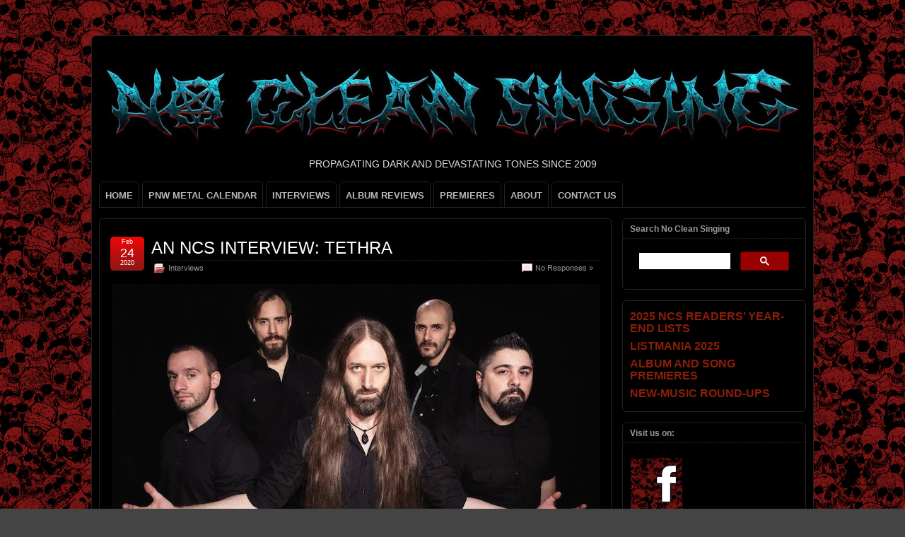

--- FILE ---
content_type: application/javascript
request_url: https://www.nocleansinging.com/wp-content/themes/suffusion/scripts/suffusion.js?ver=4.6.7
body_size: 8715
content:
/*************************************************
**  jQuery Masonry version v2.1.04
**  Copyright David DeSandro, licensed MIT
**  https://desandro.com/resources/jquery-masonry
**************************************************/
(function(a,b,c){"use strict";var d=b.event,e;d.special.smartresize={setup:function(){b(this).bind("resize",d.special.smartresize.handler)},teardown:function(){b(this).unbind("resize",d.special.smartresize.handler)},handler:function(a,b){var c=this,d=arguments;a.type="smartresize",e&&clearTimeout(e),e=setTimeout(function(){jQuery.event.handle.apply(c,d)},b==="execAsap"?0:100)}},b.fn.smartresize=function(a){return a?this.bind("smartresize",a):this.trigger("smartresize",["execAsap"])},b.Mason=function(a,c){this.element=b(c),this._create(a),this._init()},b.Mason.settings={isResizable:!0,isAnimated:!1,animationOptions:{queue:!1,duration:500},gutterWidth:0,isRTL:!1,isFitWidth:!1,containerStyle:{position:"relative"}},b.Mason.prototype={_filterFindBricks:function(a){var b=this.options.itemSelector;return b?a.filter(b).add(a.find(b)):a},_getBricks:function(a){var b=this._filterFindBricks(a).css({position:"absolute"}).addClass("masonry-brick");return b},_create:function(c){this.options=b.extend(!0,{},b.Mason.settings,c),this.styleQueue=[];var d=this.element[0].style;this.originalStyle={height:d.height||""};var e=this.options.containerStyle;for(var f in e)this.originalStyle[f]=d[f]||"";this.element.css(e),this.horizontalDirection=this.options.isRTL?"right":"left",this.offset={x:parseInt(this.element.css("padding-"+this.horizontalDirection),10),y:parseInt(this.element.css("padding-top")+16,10)},this.isFluid=this.options.columnWidth&&typeof this.options.columnWidth=="function";var g=this;setTimeout(function(){g.element.addClass("masonry")},0),this.options.isResizable&&b(a).bind("smartresize.masonry",function(){g.resize()}),this.reloadItems()},_init:function(a){this._getColumns(),this._reLayout(a)},option:function(a,c){b.isPlainObject(a)&&(this.options=b.extend(!0,this.options,a))},layout:function(a,b){for(var c=0,d=a.length;c<d;c++)this._placeBrick(a[c]);var e={};e.height=Math.max.apply(Math,this.colYs);if(this.options.isFitWidth){var f=0;c=this.cols;while(--c){if(this.colYs[c]!==0)break;f++}e.width=(this.cols-f)*this.columnWidth-this.options.gutterWidth}this.styleQueue.push({$el:this.element,style:e});var g=this.isLaidOut?this.options.isAnimated?"animate":"css":"css",h=this.options.animationOptions,i;for(c=0,d=this.styleQueue.length;c<d;c++)i=this.styleQueue[c],i.$el[g](i.style,h);this.styleQueue=[],b&&b.call(a),this.isLaidOut=!0},_getColumns:function(){var a=this.options.isFitWidth?this.element.parent():this.element,b=a.width();this.columnWidth=this.isFluid?this.options.columnWidth(b):this.options.columnWidth||this.$bricks.outerWidth(!0)||b,this.columnWidth+=this.options.gutterWidth,this.cols=Math.floor((b+this.options.gutterWidth)/this.columnWidth),this.cols=Math.max(this.cols,1)},_placeBrick:function(a){var c=b(a),d,e,f,g,h;d=Math.ceil(c.outerWidth(!0)/(this.columnWidth+this.options.gutterWidth)),d=Math.min(d,this.cols);if(d===1)f=this.colYs;else{e=this.cols+1-d,f=[];for(h=0;h<e;h++)g=this.colYs.slice(h,h+d),f[h]=Math.max.apply(Math,g)}var i=Math.min.apply(Math,f),j=0;for(var k=0,l=f.length;k<l;k++)if(f[k]===i){j=k;break}var m={top:i+this.offset.y};m[this.horizontalDirection]=this.columnWidth*j+this.offset.x,this.styleQueue.push({$el:c,style:m});var n=i+c.outerHeight(!0),o=this.cols+1-l;for(k=0;k<o;k++)this.colYs[j+k]=n},resize:function(){var a=this.cols;this._getColumns(),(this.isFluid||this.cols!==a)&&this._reLayout()},_reLayout:function(a){var b=this.cols;this.colYs=[];while(b--)this.colYs.push(0);this.layout(this.$bricks,a)},reloadItems:function(){this.$bricks=this._getBricks(this.element.children())},reload:function(a){this.reloadItems(),this._init(a)},appended:function(a,b,c){if(b){this._filterFindBricks(a).css({top:this.element.height()});var d=this;setTimeout(function(){d._appended(a,c)},1)}else this._appended(a,c)},_appended:function(a,b){var c=this._getBricks(a);this.$bricks=this.$bricks.add(c),this.layout(c,b)},remove:function(a){this.$bricks=this.$bricks.not(a),a.remove()},destroy:function(){this.$bricks.removeClass("masonry-brick").each(function(){this.style.position="",this.style.top="",this.style.left=""});var c=this.element[0].style;for(var d in this.originalStyle)c[d]=this.originalStyle[d];this.element.unbind(".masonry").removeClass("masonry").removeData("masonry"),b(a).unbind(".masonry")}},b.fn.imagesLoaded=function(a){function i(a){var c=a.target;c.src!==f&&b.inArray(c,g)===-1&&(g.push(c),--e<=0&&(setTimeout(h),d.unbind(".imagesLoaded",i)))}function h(){a.call(c,d)}var c=this,d=c.find("img").add(c.filter("img")),e=d.length,f="[data-uri]",g=[];e||h(),d.bind("load.imagesLoaded error.imagesLoaded",i).each(function(){var a=this.src;this.src=f,this.src=a});return c};var f=function(b){a.console&&a.console.error(b)};b.fn.masonry=function(a){if(typeof a=="string"){var c=Array.prototype.slice.call(arguments,1);this.each(function(){var d=b.data(this,"masonry");if(!d)f("cannot call methods on masonry prior to initialization; attempted to call method '"+a+"'");else{if(!b.isFunction(d[a])||a.charAt(0)==="_"){f("no such method '"+a+"' for masonry instance");return}d[a].apply(d,c)}})}else this.each(function(){var c=b.data(this,"masonry");c?(c.option(a||{}),c._init()):b.data(this,"masonry",new b.Mason(a,this))});return this}})(window,jQuery);

/*!
 * jQuery Fancy Letter Plugin v1.1
 *
 * Date: Sun Feb 06 20:51:59 2011 EST
 * Requires: jQuery v1.2.6+
 *
 * Copyright 2011, Karl Swedberg
 * Dual licensed under the MIT and GPL licenses (just like jQuery):
 * https://www.opensource.org/licenses/mit-license.php
 * https://www.gnu.org/licenses/gpl.html
 *
 * Contributor: Matt Wiebe (::first-letter spec semi-conformance)
 *
 *
*/
(function(g){g.fn.fancyletter=function(m){function k(a,d,b){return['<span class="',b.punctuationClass," ",b.ltrClassPrefix+b["punctuation"+a][d],'">',d,"</span>"].join("")}function l(a,d){var b=a.firstChild,e="",f={};if(!a)return f;for(;a.childNodes.length;)a=a.firstChild;e=a.nodeValue&&a.nodeValue.replace(/^\s\s*/,"")||"";if(e===""&&b&&b.nextSibling)return l(b.nextSibling,d);else{b=e;for(var i=f="",c=0,h=b.charAt(c),j={};h in d.punctuationLeft;){c++;f+=k("Left",h,d);h=b.charAt(c)}j.pl=f;j.firstChar=
h;c++;for(h=b.charAt(c);h in d.punctuationRight;){c++;i+=k("Right",h,d);h=b.charAt(c)}j.pr=i;j.slicePoint=c;f=j;f.node=a;f.val=e;return f}}this.each(function(){var a,d,b,e,f=this;a=g(this);var i=g.extend({},g.fn.fancyletter.defaults,m||{},g.metadata?a.metadata():g.meta?a.data():{}),c=RegExp(i.characters);e=l(f,i);if(e.firstChar){a=e.val;f=e.node;d=e.firstChar;b=d.toLowerCase();if(c.test(d)){c=g("<span></span>");f.nodeValue=a.slice(e.slicePoint);c.html(e.pl+d+e.pr);c.addClass(i.commonClass+" "+i.ltrClassPrefix+
b);c.prependTo(this)}}});return this};g.fn.fancyletter.defaults={commonClass:"fancy-letter",ltrClassPrefix:"ltr-",characters:"[a-zA-Z0-9]",groupPunctuation:true,punctuationClass:"punct",punctuationLeft:{'"':"dquo","'":"squo","\u201c":"ldquo","\u2018":"lsquo","\u00ab":"laquo","\u2039":"lsaquo","(":"lparen"},punctuationRight:{'"':"dquo","'":"squo","\u201d":"rdquo","\u2019":"rsquo","\u00bb":"raquo","\u203a":"rsaquo",")":"rparen"}}})(jQuery);

/*!
 * https://tinynav.viljamis.com v1.03 by @viljamis
 * Licensed under the MIT license.
 */
(function ($, window) {
	$.fn.tinyNav = function (options) {

		// Default settings
		var settings = $.extend({
			'active' : 'selected', // String: Set the "active" class
			'header' : false // Boolean: Show header instead of the active item
		}, options);

		var idx = 0;

		return this.each(function () {
			// Used for namespacing
			idx++;

			var $nav = $(this),
			// Namespacing
				namespace = 'tinynav',
				namespace_i = namespace + idx,
				l_namespace_i = '.l_' + namespace_i,
				$select = $('<select/>').addClass(namespace + ' ' + namespace_i);

			if ($nav.is('ul,ol')) {
				if (settings.header) {
					$select.append(
						$('<option/>').text('Navigation')
					);
				}

				// Build options
				var options = '';
				$nav
					.addClass('l_' + namespace_i)
					.find('a')
					.each(function () {
						options += '<option value="' + $(this).attr('href') + '">';
						for (var j = 0; j < $(this).parents('ul, ol').length - 1; j++) {
							options += '&mdash; ';
						}
						options +=	$(this).text() + '</option>';
					});

				// Append options into a select
				$select.append(options);

				var selectors = settings.active.split(',');
				var index_selectors = new Array();
				for (var i=0; i<selectors.length; i++) {
					index_selectors[i] = l_namespace_i + ' li.' + selectors[i];
				}
				index_selectors = index_selectors.join(',');
				// Select the active item
				if (!settings.header) {
					$select
						.find(':eq(' + $(l_namespace_i + ' li')
						.index($(index_selectors)) + ')')
						.attr('selected', true);
				}

				// Change window location
				$select.change(function () {
					window.location.href = $(this).val();
				});

				// Inject select
				$(l_namespace_i).after($select);

			}

		});

	};
})(jQuery, this, 0);

/*
 * Based on the public domain "Responsive Cycle SlideShow" by M. Mikkel Rummelhoff (https://mmikkel.no)
 * Modifications by Sayontan Sinha
 */
(function(window){
	ResponsiveSlideShow.prototype.id = '';
	ResponsiveSlideShow.prototype.$container = null;
	ResponsiveSlideShow.prototype.$slides = null;
	ResponsiveSlideShow.prototype.orgWidth = -1;
	ResponsiveSlideShow.prototype.orgHeight = -1;
	ResponsiveSlideShow.prototype.activeSlideIndex = 0;
	ResponsiveSlideShow.prototype.options = {
		fx:'fade',
		speed:'fast',
		slideResize:0
	};

	function ResponsiveSlideShow($container, $slides, $options) {
		this.$container = $container;
		this.$slides = this.$container.children($slides + ':first');
		this.options = $options;
		this.init();
	}

	ResponsiveSlideShow.prototype.init = function()	{
		this.id = this.$container.attr('id');
		// Check if there's a nav or pager element present
		this.options.startingSlide = this.activeSlideIndex;
		this.options.width = this.$container.width();
		this.options.before = onSlideChange;
		// Init slideshow
		this.$slides.show();
		this.$slides.cycle(this.options);
		// Get original dimensions
		if(this.orgWidth <= 0){
			this.orgWidth = this.$slides.width();
			this.orgHeight = this.$slides.height();
		}
	}

	// Call when width changes
	ResponsiveSlideShow.prototype.update = function() {
		if(this.$slides.width() !== this.$container.width()){ // Container width changed. Rebuild slideshow
			// Get the resize ratio
			var ratio = (Math.floor((this.$container.width() / this.orgWidth)*100))*.01;
			this.$slides.height(Math.floor(this.orgHeight * ratio));
			this.activeSlideIndex = this.$slides.find('.active').index();
			this.$slides.hide().cycle('destroy');
			this.init();
		}
	}

	function onSlideChange(currSlide,nextSlide) {
		jQuery(this).parent().find('.active').removeClass('active');
		jQuery(this).addClass('active');
	}

	window.ResponsiveSlideShow = ResponsiveSlideShow;

}(window)); // End ResponsiveSlideShow

/**
 * suffusion.js - Contains all custom JavaScript functions required by Suffusion
 */

$j = jQuery.noConflict();

$j.fn.extend({
	highlight: function(search, insensitive, hls_class){
		var regex = new RegExp("(<[^>]*>)|(\\b"+ search.replace(/([-.*+?^${}()|[\]\/\\])/g,"\\$1") +")", insensitive ? "ig" : "g");
		return this.html(this.html().replace(regex, function(a, b, c){
			return (a.charAt(0) == "<") ? a : "<span class=\""+ hls_class +"\">" + c + "</span>";
		}));
	}
});

$j.fn.removeHighlight = function() {
	return this.find("span.search-highlight").each(function() {
		with (this.parentNode) {
			replaceChild(this.firstChild, this);
			normalize();
		}
	}).end();
};

function sufHtmlEncode(value){
	return $j('<div/>').text(value).html();
}

function sufHtmlDecode(value){
	return $j('<div/>').html(value).text();
}

$j(document).ready(function() {
    /* Magazine JS, for the headline section */
	$j('.suf-mag-headlines div.suf-mag-headline-photo').hide();
	$j('div.suf-mag-headline-photo-first').show();
	$j('div.suf-mag-headline-block ul.mag-headlines li.suf-mag-headline-first a').addClass('tab-current');

	$j('div.suf-mag-headline-block ul.mag-headlines li a').hover(function(){
		var thisClass = this.className.substring(17, this.className.indexOf(" "));
		$j('.suf-mag-headlines div.suf-mag-headline-photo').hide();
		$j('div.suf-mag-headline-block ul.mag-headlines li a').removeClass('tab-current');
        $j('div.suf-mag-headline-photo-' + thisClass).show();
		$j(this).addClass('tab-current');
	}   );
    /* End Magazine JS */

    /* Tabbed Widgets */
    $j('.tab-box div.sidebar-tab-content').hide();
    $j('div.sbtab-content-first').show();
    $j('.tab-box ul.sidebar-tabs li.sbtab-first a').addClass('tab-current');

    $j('.tab-box ul.sidebar-tabs li a').click(function(){
        var thisClass = this.className.substring(6, this.className.indexOf(" "));
        $j('.tab-box div.sidebar-tab-content').hide();
        $j('.tab-box div.sbtab-content-' + thisClass).show();
        $j('.tab-box ul.sidebar-tabs li a').removeClass('tab-current');
        $j(this).addClass('tab-current');
    });
    /* End Tabbed Widgets */

    /* JQuery-based fix for widgets that do not print "after_title" */
    $j('.dbx-handle').each(function() {
        $j(this).prependTo(this.parentNode.parentNode);
    });
    /* End JQuery-based fix */

	/* JQuery for tabbed sidebars */
	$j('.sidebar-tab .sidebar-tab-content').each(function() {
		var parentId = this.parentNode.id;
		var parentClass = this.parentNode.className;
		parentClass = parentClass.substring(12);
		$j(this).addClass('sbtab-content-' + parentId);
		$j(this).addClass(parentClass);
	    $j(this).appendTo(this.parentNode.parentNode.parentNode);
	});

	$j('.tabbed-sidebar ul.sidebar-tabs a').each(function() {
		var parentId = this.parentNode.id;
		$j(this).addClass(parentId);
	});

	$j('#wsidebar-top.tabbed-sidebar ul.sidebar-tabs li:first').addClass('sbtab-first');
	$j('#wsidebar-top.tabbed-sidebar div.sidebar-tab-content:first').addClass('sbtab-content-first');
	$j('#sidebar.tabbed-sidebar ul.sidebar-tabs li:first').addClass('sbtab-first');
	$j('#sidebar.tabbed-sidebar div.sidebar-tab-content:first').addClass('sbtab-content-first');
	$j('#sidebar-b.tabbed-sidebar ul.sidebar-tabs li:first').addClass('sbtab-first');
	$j('#sidebar-b.tabbed-sidebar div.sidebar-tab-content:first').addClass('sbtab-content-first');
	$j('#sidebar-2.tabbed-sidebar ul.sidebar-tabs li:first').addClass('sbtab-first');
	$j('#sidebar-2.tabbed-sidebar div.sidebar-tab-content:first').addClass('sbtab-content-first');
	$j('#sidebar-2-b.tabbed-sidebar ul.sidebar-tabs li:first').addClass('sbtab-first');
	$j('#sidebar-2-b.tabbed-sidebar div.sidebar-tab-content:first').addClass('sbtab-content-first');
	$j('#wsidebar-bottom.tabbed-sidebar ul.sidebar-tabs li:first').addClass('sbtab-first');
	$j('#wsidebar-bottom.tabbed-sidebar div.sidebar-tab-content:first').addClass('sbtab-content-first');

	$j('div.tabbed-sidebar div.sidebar-tab-content').hide();
	$j('div.sbtab-content-first').show();
	$j('div.tabbed-sidebar ul.sidebar-tabs li.sbtab-first a').addClass('tab-current');

	$j('div.tabbed-sidebar ul.sidebar-tabs li a').click(function(){
		$j(this).removeClass('tab-current');
	    var thisClass = this.className.substring(12, this.className.length);
		var parentId = this.parentNode.parentNode.parentNode.id;
	    $j('#' + parentId + '.tabbed-sidebar div.sidebar-tab-content').hide();
	    $j('#' + parentId + '.tabbed-sidebar div.sbtab-content-' + thisClass).show();
	    $j('#' + parentId + '.tabbed-sidebar ul.sidebar-tabs li a').removeClass('tab-current');
	    $j(this).addClass('tab-current');
	});
	/* End tabbed sidebars */

	// Kill empty widget areas
	$j("#horizontal-outer-widgets-1, #horizontal-outer-widgets-2, #widgets-above-header").each(function () {
		if ($j(this).children().length == 0) {
			$j(this).remove();
		}
	});

	// Remove empty sub-menus, generated for Mega menus
	$j('ul.sf-menu .sub-menu').each(function() {
		if ($j(this).children().length == 0) {
			$j(this).remove();
		}
	});

	$j('#left-header-widgets ul.menu, #right-header-widgets ul.menu').each(function() {
		$j(this).addClass('sf-menu');
	});

	$j("ul.sf-menu > li").each(function() {
		if (this.childNodes.length > 1) {
			var drop_down = this.childNodes[1];
			if ($j(drop_down).hasClass('mm-warea') && $j(drop_down).find('.mm-widget').length != 0) {
				$j(this).removeClass('dd-tab').addClass('mm-tab');
				var a_tag_h = this.childNodes[0];
				var a_tag = $j(a_tag_h);
				a_tag.attr('href', '#');
				a_tag.attr('onclick', 'return false;');
				a_tag.prepend("<!--[if !IE]>--><span class='down-ptr'>&nbsp;</span><!--<![endif]-->");
				a_tag.append("<!--[if lt IE 7]>&nbsp;&nbsp;&darr;<![endif]--> <!--[if (!IE)|(gte IE 7)]><span class='down-ptr'>&nbsp;</span><![endif]-->");
				a_tag.addClass('with-arrow');
			}
			else if ($j(drop_down).find('.mm-widget').length == 0 && $j(this).hasClass('mm-tab')) {
				$j(this).remove();
			}
			else if (!$j(this).hasClass('mm-tab')) {
				$j(this).addClass('dd-tab');
			}
		}
		else {
			$j(this).removeClass('dd-tab').addClass('regular-tab');
		}
	});

	$j("ul.sf-menu .dd-tab > ul").each(function() {
		var a_tag_h = this.parentNode.childNodes[0];
		var a_tag = $j(a_tag_h);
		a_tag.prepend("<!--[if !IE]>--><span class='down-ptr'>&nbsp;</span><!--<![endif]-->");
		a_tag.append("<!--[if lt IE 7]>&nbsp;&nbsp;&darr;<![endif]--> <!--[if (!IE)|(gte IE 7)]><span class='down-ptr'>&nbsp;</span><![endif]-->");
		a_tag.addClass('with-arrow');
	});

	$j("ul.sf-menu .dd-tab ul ul").each(function() {
		var a_tag_h = this.parentNode.childNodes[0];
		var a_tag = $j(a_tag_h);
		a_tag.prepend("<!--[if !IE]>--><span class='float-ptr'>&nbsp;</span><!--<![endif]-->");
		a_tag.append("<!--[if lt IE 7]>&nbsp;&nbsp;&rarr;<![endif]--> <!--[if (!IE)|(gte IE 7)]><span class='float-ptr'>&nbsp;</span><![endif]-->");
		a_tag.addClass('drop');
	});

	$j("#nav ul.sf-menu .dd-tab, #nav-top ul.sf-menu .dd-tab").each(function() {
		$j(this).children('ul:first').hide();
		$j(this).find('ul:first').css({visibility: "hidden"});
	});

	$j("ul.sf-menu .dd-tab li.current_page_item > a, ul.sf-menu .dd-tab li.current-cat > a, ul.sf-menu .dd-tab li.current-menu-item > a, " +
			"ul.sf-menu li.current_page_item.dd-tab > a, ul.sf-menu li.current-cat.dd-tab > a, ul.sf-menu li.current-menu-item.dd-tab > a, " +
			"ul.sf-menu li.current_page_item.regular-tab > a, ul.sf-menu li.current-cat.regular-tab > a, ul.sf-menu li.current-menu-item.regular-tab > a").each(function() {
		$j(this).addClass('current');
	});

	$j("ul.sf-menu .mm-tab li.current_page_item > a, ul.sf-menu .mm-tab li.current-cat > a, ul.sf-menu .mm-tab li.current-menu-item > a, " +
			"ul.sf-menu li.current_page_item.mm-tab > a, ul.sf-menu li.current-cat.mm-tab > a, ul.sf-menu li.current-menu-item.mm-tab > a").each(function() {
		$j(this).addClass('mm-current');
	});

	$j("#nav ul.sf-menu .dd-tab, #nav ul.sf-menu .dd-tab li").hover(
		function() {
			if (Suffusion_JS.suf_nav_effect == 'fade') {
				$j(this).children('ul:first').fadeIn(Suffusion_JS.suf_nav_delay).css({visibility: "visible"});
			}
			else {
				$j(this).children('ul:first').show(Suffusion_JS.suf_nav_delay).css({visibility: "visible"});
			}
		},
		function() {
			$j(this).children('ul:first').hide();
			$j(this).find('ul:first').css({visibility: "hidden"});
		}
	);

	$j("#nav-top ul.sf-menu .dd-tab, #nav-top ul.sf-menu .dd-tab li").hover(
		function() {
			if (Suffusion_JS.suf_navt_effect == 'fade') {
				$j(this).find('ul:first').fadeIn(Suffusion_JS.suf_navt_delay).css({visibility: "visible"});
			}
			else {
				$j(this).find('ul:first').show(Suffusion_JS.suf_navt_delay).css({visibility: "visible"});
			}
		},
		function() {
			$j(this).children('ul:first').hide();
			$j(this).find('ul:first').css({visibility: "hidden"});
		}
	);

	// Expand Panel
	$j("#top-bar-right-spanel-tab .open").click(function(){
		$j("#top-bar-right-spanel").slideDown("medium");
		$j(this).css({ display: 'none' });
		$j("#top-bar-right-spanel-tab .close").css({ display: 'block' });
		return false;
	});
	// Collapse Panel
	$j("#top-bar-right-spanel-tab .close").click(function(){
		$j("#top-bar-right-spanel").slideUp("medium");
		$j(this).css({ display: 'none' });
		$j("#top-bar-right-spanel-tab .open").css({ display: 'block' });
		return false;
	});

	$j('#search-info input[type="checkbox"].search-hl').change(function(event) {
		var search = $j('#search-term').val();
		var hls_class = 'search-highlight';
		if ($j(this).attr('checked')) {
			// Highlight search results
			$j('#content .entry').each(function() {
				var quotes = search.match(/"([^"]+)"/g);
				var len = 0;
				var matches = new Array();
				if (quotes != null) {
					len = quotes.length;
					for (i=0; i<len; i++) {
						quotes[i] = quotes[i].replace(/"/g, '');
						matches[matches.length] = quotes[i];
						search = search.replace(quotes[i], ' ');
					}
				}

				var no_quotes = search.match(/\b[\S]+\b/g);
				if (no_quotes != null) {
					len = no_quotes.length;
					for (i=0; i<len; i++) {
						matches[matches.length] = no_quotes[i];
					}
				}

				len = matches.length;
				for (i=0; i<len; i++) {
					var search_string = matches[i];
					$j(this).highlight(search_string);
					$j(this).highlight(search_string, true, hls_class);
				}
			});
		}
		else {
			//Un-highlight search results
			$j('#content .entry').each(function() {
				$j(this).removeHighlight();
			});
		}
	});

	if (typeof Suffusion_JS.suf_jq_masonry_enabled != 'undefined' && Suffusion_JS.suf_jq_masonry_enabled == 'enabled') {
		//$j("#top-bar-right-spanel").masonry();
		//$j("#widgets-above-header").masonry();
		$j("#horizontal-outer-widgets-1").masonry();
		$j("#horizontal-outer-widgets-2").masonry();
		$j("#ad-hoc-1").masonry();
		$j("#ad-hoc-2").masonry();
		$j("#ad-hoc-3").masonry();
		$j("#ad-hoc-4").masonry();
		$j("#ad-hoc-5").masonry();
	}

	if (Suffusion_JS.suf_fix_aspect_ratio == 'preserve') {
		// If the HTML height attribute is present for images, the max-width setting really hammers the image proportions.
		$j(".entry img").removeAttr('height');
	}

	// Fixes for NGG on IE8. This should ideally be on NGG's plugin itself, but given their support or lack thereof :-( ...
	$j(".ngg-gallery-thumbnail img").removeAttr('height');
	$j(".ngg-gallery-thumbnail img").removeAttr('width');

	$j(".widget_calendar tbody td a").each(function() {
		var parent = this.parentNode;
		//var a_tag_h = this.parentNode.childNodes[0];
		var td_tag = $j(parent);
		td_tag.addClass('with-posts');
	});

	$j('a.suf-tile-icon').click(function() {
		var class_name = this.className;
		var thisId = this.id;
		var lastSep = thisId.lastIndexOf('-');
		var elementType = thisId.substr(0, lastSep);
		var elementId = thisId.substr(lastSep);
		var textElementId = elementType + '-text' + elementId;
		$j('#' +  textElementId).toggle();
		if (class_name.indexOf('clicked') > -1) {
			$j(this).removeClass('clicked');
		}
		else {
			$j(this).addClass('clicked');
		}
		var parents = $j(this).parents();
		for (var i=0; i<parents.length; i++) {
			var parent = parents[i];
			if ($j(parent).hasClass('suf-tiles') || $j(parent).hasClass('suf-mag-excerpts')) {
				$j(parents[i-1]).css({
					'min-height': 0
				});
				suffusion_make_tiles_equal($j(parent).children('.suf-tile, .suf-mag-excerpt'));
				break;
			}
		}
		return false;
	});

	// JQuery Cycle stops if there is only one image in it. The following snippet fixes the issue.
	$j('#sliderContent, .sliderContent').each(function() {
		if ($j(this).children().length == 1) {
			var single = this.firstChild;
			$j(single).show();
		}
	});

	$j('.mosaic-page-nav-right a, .mosaic-page-nav-left a').each(function() {
		var parentContainer = $j(this).parent().parent();
		var height = 0.45 * parentContainer.height();
		$j(this).css({top: height + 'px'});
	});

	var staticSlideShow;
	$j('#sliderContent').each(function() {
		staticSlideShow = new ResponsiveSlideShow($j('#slider'), '#sliderContent', {
			fx: Suffusion_JS.suf_featured_fx,
			timeout: Suffusion_JS.suf_featured_interval,
			speed: Suffusion_JS.suf_featured_transition_speed,
			pause: 1,
			sync: Suffusion_JS.suf_featured_sync,
			pager: '#sliderPager',
			prev: 'a.sliderPrev',
			next: 'a.sliderNext',
			slideResize: 0,
			pagerAnchorBuilder: suffusion_anchor_builder
		});
	});

	$j('a.sliderPause').click(
		function() {
			if ($j(this).text() == Suffusion_JS.suf_featured_pause) {
				$j('#sliderContent').cycle('pause');
				$j('a.sliderPause').addClass('activeSlide');
				$j(this).text(Suffusion_JS.suf_featured_resume);
			}
			else {
				$j('#sliderContent').cycle('resume');
				$j('a.sliderPause').removeClass('activeSlide');
				$j(this).text(Suffusion_JS.suf_featured_pause);
			}
			return false;
		}
	);

	$j('.controller-icons #sliderControl a, .controller-icons .sliderControl a').hover(
		function() {
			var parent = $j(this).parent();
			parent.children().addClass('slide-hovered');
			$j(this).addClass('control-hovered');
		},
		function() {
			var parent = $j(this).parent();
			parent.children().addClass('slide-hovered');
			$j(this).removeClass('control-hovered');
		}
	);

	$j('#slider, .slider').hover(
		function() {
			var parent = $j(this).parent();
			if (parent.hasClass('controller-icons')) {
				parent.find('.sliderPrev, .sliderNext').addClass('slide-hovered');
			}
		},
		function() {
			var parent = $j(this).parent();
			if (parent.hasClass('controller-icons')) {
				parent.find('.sliderPrev, .sliderNext').removeClass('slide-hovered');
			}
		}
	);

	$j('.collapse .searchfield').focus(function() {
		$j(this).addClass('search-focus');
	});
	$j('.collapse .searchfield').blur(function() {
		$j(this).removeClass('search-focus');
	});

	$j('a.suf-mosaic-thumb').each(function() {
		$j(this).data('title', $j(this).attr('title'));
		if ($j.fancybox) {
			$j(this).fancybox({
				transitionIn	:	'elastic',
				transitionOut	:	'elastic',
				speedIn		:	600,
				speedOut		:	200,
				overlayShow	:	true,
				overlayColor:	'#000',
				overlayOpacity: 0.8
			});
		}
		else if ($j.colorbox) {
			$j(this).colorbox({
				opacity: 0.8,
				maxWidth: '95%',
				maxHeight: '95%'
			});
		}
	});

	$j('.mosaic-overlay').hover(function() {
		$j(this).stop().animate({
			opacity: 0.65
		}, "medium");
	}, function() {
		$j(this).stop().animate({
			opacity: 0
		}, "medium");
	});

	$j('.entry > p:first-child').each(function() {
		$j(this).addClass('first-para');
	});

	if (Suffusion_JS.suf_show_drop_caps != '') {
		$j(Suffusion_JS.suf_show_drop_caps).fancyletter();
	}

	$j(".exif-button .open").on('click', function(){
		$j(".exif-panel").slideDown("medium");
		$j(this).removeClass('open').addClass('close');
		return false;
	});
	// Collapse Panel
	$j(".exif-button .close").on('click', function(){
		$j(".exif-panel").slideUp("medium");
		$j(this).removeClass('close').addClass('open');
		return false;
	});

	$j('.mm-warea + .sub-menu').each(function() {
		$j(this).remove();
	});

	$j('.mm-warea').each(function() {
		if ($j(this).find('.mm-widget').length == 0) {
			$j(this).remove();
			return;
		}
		var parents = $j(this).parents();
		var parent_li = parents[0];
		var col_control = parents[2];
		var nav = parents[3];
		var nav_left = $j(nav).offset().left;
		var nav_right = nav_left + $j(nav).width();
		var left_pos, current_offset, right_pos;
		var padding = 10;
		if (nav.id == 'nav') {
			padding = 0;
		}

		if ($j(col_control).hasClass('center')) { // Centered menu. Mega-menu will be aligned centrally, but left & right positions will be adjusted to not cross the border.
			left_pos = -($j(this).width() / 2); // Does the centering by moving it to the left by 50% of its width.
			$j(this).css({ left: left_pos });
			current_offset = $j(this).offset();
			right_pos = current_offset.left + $j(this).width();

			if (current_offset.left < nav_left) { // Mega-menu has gone too far left. We will shift it by the difference + padding
				left_pos += nav_left - current_offset.left + padding;
				$j(this).css({ left: left_pos });
			}
			else if (right_pos > nav_right) { // Mega-menu has gone too far right. We will shift it by the difference + padding
				left_pos -= right_pos - nav_right + padding;
				$j(this).css({ left: left_pos });
			}
		}
		else if ($j(col_control).hasClass('left')) {
			left_pos = 0;
			$j(this).css({ left: left_pos });
			current_offset = $j(this).offset();
			right_pos = current_offset.left + $j(this).width();
			if (right_pos > nav_right) {
				left_pos -= right_pos - nav_right + padding;
				$j(this).css({ left: left_pos });
			}
		}
		else if ($j(col_control).hasClass('right')) {
			right_pos = 0;
			$j(this).css({ right: right_pos});
			current_offset = $j(this).offset();
			left_pos = current_offset.left;
			if (left_pos < nav_left) {
				right_pos -= nav_left - left_pos + padding;
				$j(this).css({ right: right_pos});
			}
		}
		$j(this).children('.mm-mason').masonry();
	});

	$j(".mm-warea .float-ptr").each(function() {
		$j(this).remove();
	});

	$j(".mm-warea .drop").each(function() {
		$j(this).removeClass('drop');
	});

	$j(".mm-warea select").focus(function() {
		$j(this).parents('.mm-warea').addClass('keep-open');
	});

	$j(".mm-warea select").blur(function() {
		$j(this).parents('.mm-warea').removeClass('keep-open');
	});

	$j(".mm-warea option").hover(
		function() {
			$j(this).parents('.mm-warea').addClass('keep-open');
		},
		function() {
			$j(this).parents('.mm-warea').removeClass('keep-open');
		}
	);

	$j('.mm-widget img, .cl-widget img').each(function() {
		var widget = $j(this).parents('.mm-widget, .cl-widget');
		if ($j(this).width() > $j(widget).innerWidth()) {
			$j(this).css({width: '100%'});
		}
	});

	$j(window).resize(function() {
		if (typeof staticSlideShow != 'undefined') {
			staticSlideShow.update();
			$j('.controller-icons #sliderControl').css({
				top: '-' + ($j('#sliderContent').height() / 2) + 'px'
			});
		}
		suffusion_balance_heights('.suf-tiles, .suf-mag-excerpts, .suf-mag-categories, .cl-warea, .mm-row-equal');
	});

	$j(function() {
		if (typeof staticSlideShow != 'undefined') {
			//staticSlideShow.update();
			$j('.controller-icons #sliderControl').css({
				top: '-' + ($j('#sliderContent').height() / 2) + 'px'
			});
		}
		suffusion_balance_heights('.suf-tiles, .suf-mag-excerpts, .suf-mag-categories, .cl-warea, .mm-row-equal');
	});

	$j(".sf-menu").tinyNav({
		active: 'current_page_item,current-cat,current-menu-item', // Set the "active" class
		header: false // Show header instead of the active item
	});

	function suffusion_anchor_builder(idx, slide) {
		var anchor;
		if (Suffusion_JS.suf_featured_pager_style == 'numbers') {
			anchor = (idx + 1);
		}
		else {
			anchor = '&nbsp;';
		}
		return '<a href="#">' + anchor + '</a>';
	}

	function suffusion_make_tiles_equal(tiles) {
		var tallest = 0;
		// Reset all tiles to 0 min-height
		tiles.css({
			'height': 'auto'
		});
		tiles.each(function() {
			var currentHeight = $j(this).height();
			if (currentHeight > tallest) {
				tallest = currentHeight;
			}
		});
		tiles.css({
			'height': tallest
		});
	}

	function suffusion_balance_heights(selector) {
		$j(selector).each(function() {
			var children = $j(this).find('.suf-tile, .suf-mag-excerpt, .suf-mag-category, .cl-widget, .mm-widget');
			var wareaColumns = 0;
			if ($j(this).hasClass('cl-warea') || $j(this).hasClass('mm-row-equal') || $j(this).hasClass('suf-tiles')) {
				var baseline = 10 < children.length ? 10 : children.length;
				for (var k = 0; k < baseline; k++) {
					if (k != 0 && $j(children[k-1]).position().top != $j(children[k]).position().top) {
						wareaColumns = k;
						break;
					}
				}

				if (wareaColumns == 0) {
					for (var k=1; k<=10; k++) {
						if ($j(this).hasClass('cl-warea-' + k) || $j(this).hasClass('mm-row-' + k) || $j(this).hasClass('suf-tiles-' + k)) {
							wareaColumns = k;
							break;
						}
					}
				}
			}

			if ($j(this).hasClass('cl-warea-all-row') || $j(this).hasClass('cl-warea-all') || $j(this).hasClass('mm-row-equal') || $j(this).hasClass('suf-tiles')) {
				for (var m = 0; m * wareaColumns < children.length; m = m + 1) {
					var slice = children.slice(m * wareaColumns, (m + 1) * wareaColumns);
					if ($j(this).hasClass('cl-warea-all-row') || $j(this).hasClass('mm-row-equal') || $j(this).hasClass('suf-tiles')) {
						suffusion_make_tiles_equal(slice);
					}
				}
				if ($j(this).hasClass('cl-warea-all')) {
					suffusion_make_tiles_equal(children);
				}
			}
			else if ($j(this).hasClass('cl-warea-masonry')) {
				$j(this).masonry({
					itemSelector: '.cl-widget',
					columnWidth: function(containerWidth) {
						if (wareaColumns == 0) {
							return containerWidth;
						}
						return containerWidth/wareaColumns;
					}
				});
			}
			suffusion_make_tiles_equal($j(this).children('.suf-mag-excerpt, .suf-mag-category'));
		});
	}
});
